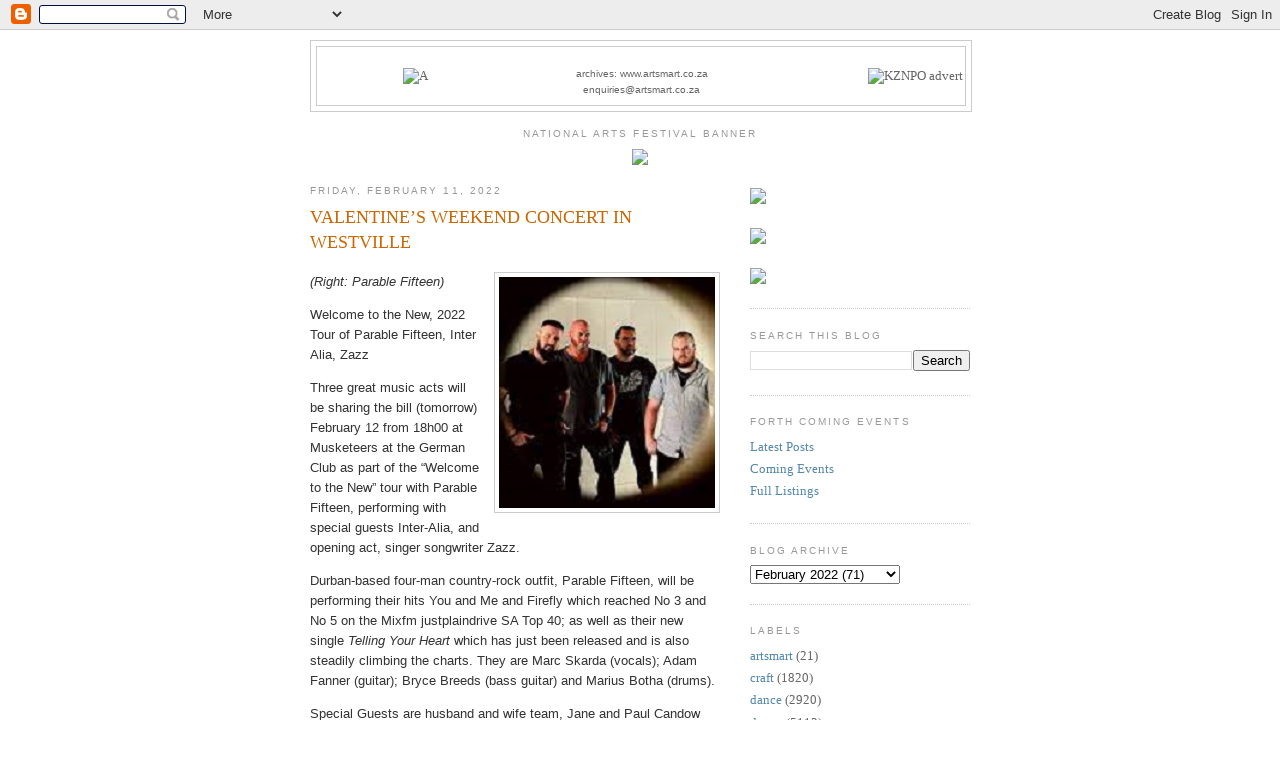

--- FILE ---
content_type: text/html; charset=UTF-8
request_url: http://news.artsmart.co.za/2022/02/valentines-weekend-concert-in-westville.html
body_size: 10856
content:
<!DOCTYPE html>
<html dir='ltr' xmlns='http://www.w3.org/1999/xhtml' xmlns:b='http://www.google.com/2005/gml/b' xmlns:data='http://www.google.com/2005/gml/data' xmlns:expr='http://www.google.com/2005/gml/expr'>
<head>
<link href='https://www.blogger.com/static/v1/widgets/2944754296-widget_css_bundle.css' rel='stylesheet' type='text/css'/>
<meta content='text/html; charset=UTF-8' http-equiv='Content-Type'/>
<meta content='blogger' name='generator'/>
<link href='http://news.artsmart.co.za/favicon.ico' rel='icon' type='image/x-icon'/>
<link href='http://news.artsmart.co.za/2022/02/valentines-weekend-concert-in-westville.html' rel='canonical'/>
<link rel="alternate" type="application/atom+xml" title="artSMart - Atom" href="http://news.artsmart.co.za/feeds/posts/default" />
<link rel="alternate" type="application/rss+xml" title="artSMart - RSS" href="http://news.artsmart.co.za/feeds/posts/default?alt=rss" />
<link rel="service.post" type="application/atom+xml" title="artSMart - Atom" href="https://www.blogger.com/feeds/6953258985624593802/posts/default" />

<!--Can't find substitution for tag [blog.ieCssRetrofitLinks]-->
<link href='https://blogger.googleusercontent.com/img/a/AVvXsEgBbjMzFm1g7CwB-yVVXxiVeunksUhwy9J8WzdTsOCKXGl9amNbE7MLLZoiYiydp0nrs0NqRE8HcsKL2kPfMg3nD1nzuwP9d_VIRx8ShMBbrlXMZrDRHt_pi3qdDIlk2MNW6yNMHR45cqT53GnivSh5kWwLiQXsYGxD4YyKeOFJyYsfg-Ym_QTk6vqPdg' rel='image_src'/>
<meta content='http://news.artsmart.co.za/2022/02/valentines-weekend-concert-in-westville.html' property='og:url'/>
<meta content='VALENTINE’S WEEKEND CONCERT IN WESTVILLE' property='og:title'/>
<meta content='(Right: Parable Fifteen)   Welcome to the New, 2022 Tour of Parable Fifteen, Inter Alia, Zazz   Three great music acts will be sharing the b...' property='og:description'/>
<meta content='https://blogger.googleusercontent.com/img/a/AVvXsEgBbjMzFm1g7CwB-yVVXxiVeunksUhwy9J8WzdTsOCKXGl9amNbE7MLLZoiYiydp0nrs0NqRE8HcsKL2kPfMg3nD1nzuwP9d_VIRx8ShMBbrlXMZrDRHt_pi3qdDIlk2MNW6yNMHR45cqT53GnivSh5kWwLiQXsYGxD4YyKeOFJyYsfg-Ym_QTk6vqPdg=w1200-h630-p-k-no-nu' property='og:image'/>
<title>artSMart: VALENTINE&#8217;S WEEKEND CONCERT IN WESTVILLE</title>
<style id='page-skin-1' type='text/css'><!--
/*
-----------------------------------------------
Blogger Template Style
Name:     Minima
Date:     26 Feb 2004
Updated by: Blogger Team
----------------------------------------------- */
/* Variable definitions
====================
<Variable name="bgcolor" description="Page Background Color"
type="color" default="#fff">
<Variable name="textcolor" description="Text Color"
type="color" default="#333">
<Variable name="linkcolor" description="Link Color"
type="color" default="#58a">
<Variable name="pagetitlecolor" description="Blog Title Color"
type="color" default="#666">
<Variable name="descriptioncolor" description="Blog Description Color"
type="color" default="#999">
<Variable name="titlecolor" description="Post Title Color"
type="color" default="#c60">
<Variable name="bordercolor" description="Border Color"
type="color" default="#ccc">
<Variable name="sidebarcolor" description="Sidebar Title Color"
type="color" default="#999">
<Variable name="sidebartextcolor" description="Sidebar Text Color"
type="color" default="#666">
<Variable name="visitedlinkcolor" description="Visited Link Color"
type="color" default="#999">
<Variable name="bodyfont" description="Text Font"
type="font" default="normal normal 100% Georgia, Serif">
<Variable name="headerfont" description="Sidebar Title Font"
type="font"
default="normal normal 78% 'Trebuchet MS',Trebuchet,Arial,Verdana,Sans-serif">
<Variable name="pagetitlefont" description="Blog Title Font"
type="font"
default="normal normal 200% Georgia, Serif">
<Variable name="descriptionfont" description="Blog Description Font"
type="font"
default="normal normal 78% 'Trebuchet MS', Trebuchet, Arial, Verdana, Sans-serif">
<Variable name="postfooterfont" description="Post Footer Font"
type="font"
default="normal normal 78% 'Trebuchet MS', Trebuchet, Arial, Verdana, Sans-serif">
<Variable name="startSide" description="Side where text starts in blog language"
type="automatic" default="left">
<Variable name="endSide" description="Side where text ends in blog language"
type="automatic" default="right">
*/
/* Use this with templates/template-twocol.html */
body {
background:#ffffff;
margin:0;
color:#333333;
font:x-small Georgia Serif;
font-size/* */:/**/small;
font-size: /**/small;
text-align: center;
}
a:link {
color:#5588aa;
text-decoration:none;
}
a:visited {
color:#999999;
text-decoration:none;
}
a:hover {
color:#cc6600;
text-decoration:underline;
}
a img {
border-width:0;
}
/* Header
-----------------------------------------------
*/
#header-wrapper {
width:660px;
margin:0 auto 10px;
border:1px solid #cccccc;
}
#header-inner {
background-position: center;
margin-left: auto;
margin-right: auto;
}
#header {
margin: 5px;
border: 1px solid #cccccc;
text-align: center;
color:#666666;
}
#header h1 {
margin:5px 5px 0;
padding:15px 20px .25em;
line-height:1.2em;
text-transform:uppercase;
letter-spacing:.2em;
font: normal normal 200% Georgia, Serif;
}
#header a {
color:#666666;
text-decoration:none;
}
#header a:hover {
color:#666666;
}
#header .description {
margin:0 5px 5px;
padding:0 20px 15px;
max-width:700px;
text-transform:uppercase;
letter-spacing:.2em;
line-height: 1.4em;
font: normal normal 78% 'Trebuchet MS', Trebuchet, Arial, Verdana, Sans-serif;
color: #999999;
}
#header img {
margin-left: auto;
margin-right: auto;
}
/* Outer-Wrapper
----------------------------------------------- */
#outer-wrapper {
width: 660px;
margin:0 auto;
padding:10px;
text-align:left;
font: normal normal 100% Georgia, Serif;
}
#main-wrapper {
width: 410px;
float: left;
word-wrap: break-word; /* fix for long text breaking sidebar float in IE */
overflow: hidden;     /* fix for long non-text content breaking IE sidebar float */
}
#sidebar-wrapper {
width: 220px;
float: right;
word-wrap: break-word; /* fix for long text breaking sidebar float in IE */
overflow: hidden;      /* fix for long non-text content breaking IE sidebar float */
}
/* Headings
----------------------------------------------- */
h2 {
margin:1.5em 0 .75em;
font:normal normal 78% 'Trebuchet MS',Trebuchet,Arial,Verdana,Sans-serif;
line-height: 1.4em;
text-transform:uppercase;
letter-spacing:.2em;
color:#999999;
}
/* Posts
-----------------------------------------------
*/
h2.date-header {
margin:1.5em 0 .5em;
}
.post {
margin:.5em 0 1.5em;
border-bottom:1px dotted #cccccc;
padding-bottom:1.5em;
}
.post h3 {
margin:.25em 0 0;
padding:0 0 4px;
font-size:140%;
font-weight:normal;
line-height:1.4em;
color:#cc6600;
}
.post h3 a, .post h3 a:visited, .post h3 strong {
display:block;
text-decoration:none;
color:#cc6600;
font-weight:normal;
}
.post h3 strong, .post h3 a:hover {
color:#333333;
}
.post-body {
margin:0 0 .75em;
line-height:1.6em;
}
.post-body blockquote {
line-height:1.3em;
}
.post-footer {
margin: .75em 0;
color:#999999;
text-transform:uppercase;
letter-spacing:.1em;
font: normal normal 78% 'Trebuchet MS', Trebuchet, Arial, Verdana, Sans-serif;
line-height: 1.4em;
}
.comment-link {
margin-left:.6em;
}
.post img, table.tr-caption-container {
padding:4px;
border:1px solid #cccccc;
}
.tr-caption-container img {
border: none;
padding: 0;
}
.post blockquote {
margin:1em 20px;
}
.post blockquote p {
margin:.75em 0;
}
/* Comments
----------------------------------------------- */
#comments h4 {
margin:1em 0;
font-weight: bold;
line-height: 1.4em;
text-transform:uppercase;
letter-spacing:.2em;
color: #999999;
}
#comments-block {
margin:1em 0 1.5em;
line-height:1.6em;
}
#comments-block .comment-author {
margin:.5em 0;
}
#comments-block .comment-body {
margin:.25em 0 0;
}
#comments-block .comment-footer {
margin:-.25em 0 2em;
line-height: 1.4em;
text-transform:uppercase;
letter-spacing:.1em;
}
#comments-block .comment-body p {
margin:0 0 .75em;
}
.deleted-comment {
font-style:italic;
color:gray;
}
#blog-pager-newer-link {
float: left;
}
#blog-pager-older-link {
float: right;
}
#blog-pager {
text-align: center;
}
.feed-links {
clear: both;
line-height: 2.5em;
}
/* Sidebar Content
----------------------------------------------- */
.sidebar {
color: #666666;
line-height: 1.5em;
}
.sidebar ul {
list-style:none;
margin:0 0 0;
padding:0 0 0;
}
.sidebar li {
margin:0;
padding-top:0;
padding-right:0;
padding-bottom:.25em;
padding-left:15px;
text-indent:-15px;
line-height:1.5em;
}
.sidebar .widget, .main .widget {
border-bottom:1px dotted #cccccc;
margin:0 0 1.5em;
padding:0 0 1.5em;
}
.main .Blog {
border-bottom-width: 0;
}
/* Profile
----------------------------------------------- */
.profile-img {
float: left;
margin-top: 0;
margin-right: 5px;
margin-bottom: 5px;
margin-left: 0;
padding: 4px;
border: 1px solid #cccccc;
}
.profile-data {
margin:0;
text-transform:uppercase;
letter-spacing:.1em;
font: normal normal 78% 'Trebuchet MS', Trebuchet, Arial, Verdana, Sans-serif;
color: #999999;
font-weight: bold;
line-height: 1.6em;
}
.profile-datablock {
margin:.5em 0 .5em;
}
.profile-textblock {
margin: 0.5em 0;
line-height: 1.6em;
}
.profile-link {
font: normal normal 78% 'Trebuchet MS', Trebuchet, Arial, Verdana, Sans-serif;
text-transform: uppercase;
letter-spacing: .1em;
}
/* Footer
----------------------------------------------- */
#footer {
width:660px;
clear:both;
margin:0 auto;
padding-top:15px;
line-height: 1.6em;
text-transform:uppercase;
letter-spacing:.1em;
text-align: center;
}

--></style>
<link href='https://www.blogger.com/dyn-css/authorization.css?targetBlogID=6953258985624593802&amp;zx=691e8e59-d0ae-4717-9cae-b7cb01396122' media='none' onload='if(media!=&#39;all&#39;)media=&#39;all&#39;' rel='stylesheet'/><noscript><link href='https://www.blogger.com/dyn-css/authorization.css?targetBlogID=6953258985624593802&amp;zx=691e8e59-d0ae-4717-9cae-b7cb01396122' rel='stylesheet'/></noscript>
<meta name='google-adsense-platform-account' content='ca-host-pub-1556223355139109'/>
<meta name='google-adsense-platform-domain' content='blogspot.com'/>

<script async src="https://pagead2.googlesyndication.com/pagead/js/adsbygoogle.js?client=ca-pub-5572935575294387&host=ca-host-pub-1556223355139109" crossorigin="anonymous"></script>

<!-- data-ad-client=ca-pub-5572935575294387 -->

</head>
<body>
<div class='navbar section' id='navbar'><div class='widget Navbar' data-version='1' id='Navbar1'><script type="text/javascript">
    function setAttributeOnload(object, attribute, val) {
      if(window.addEventListener) {
        window.addEventListener('load',
          function(){ object[attribute] = val; }, false);
      } else {
        window.attachEvent('onload', function(){ object[attribute] = val; });
      }
    }
  </script>
<div id="navbar-iframe-container"></div>
<script type="text/javascript" src="https://apis.google.com/js/platform.js"></script>
<script type="text/javascript">
      gapi.load("gapi.iframes:gapi.iframes.style.bubble", function() {
        if (gapi.iframes && gapi.iframes.getContext) {
          gapi.iframes.getContext().openChild({
              url: 'https://www.blogger.com/navbar/6953258985624593802?po\x3d3410839533294755604\x26origin\x3dhttp://news.artsmart.co.za',
              where: document.getElementById("navbar-iframe-container"),
              id: "navbar-iframe"
          });
        }
      });
    </script><script type="text/javascript">
(function() {
var script = document.createElement('script');
script.type = 'text/javascript';
script.src = '//pagead2.googlesyndication.com/pagead/js/google_top_exp.js';
var head = document.getElementsByTagName('head')[0];
if (head) {
head.appendChild(script);
}})();
</script>
</div></div>
<div id='outer-wrapper'><div id='wrap2'>
<!-- skip links for text browsers -->
<span id='skiplinks' style='display:none;'>
<a href='#main'>skip to main </a> |
      <a href='#sidebar'>skip to sidebar</a>
</span>
<div id='header-wrapper'>
<div class='header section' id='header'><div class='widget Header' data-version='1' id='Header1'>
<div id='header-inner'>
<div align='center'>
<table bgcolor='#ffffff' border='0' cellpadding='1' cellspacing='1' width='100%'>
<tr>
<td align='center' bgcolor='#ffffff' rowspan='3' valign='middle' width='30%'>
<a href='/'><img alt='A' border='0' hspace='0' src='http://www.artsmart.co.za/images/Logo-First-try-1.jpg' vspace='0' width='170'/></a><br/>
</td>
<td align='center' bgcolor='#ffffff' valign='bottom' width='40%'>
<img alt='' border='0' label='' src='//www.artsmart.co.za/images/caroline_2015_blogspot.png' width='100'/><br/>
<font face='arial,helvetica,sans-serif' size='-4'><a href='http://www.artsmart.co.za/'>archives: www.artsmart.co.za</a></font><br/>
<font face='arial,helvetica,sans-serif' size='-4'><a href='mailto:enquiries@artsmart.co.za'>enquiries@artsmart.co.za</a></font>
</td>
<td align='right' bcgolor='#ffffff' rowspan='3' valign='center' width='30%'>
<a Title='Click here to visit the website  for MORE INFORMATION' href='http://www.kznphil.org.za/' target='_top'><img alt='KZNPO advert' border='0' label='KZNPO' src='//www.artsmart.co.za/a/kznpo/KZNPO-2026-MakingMusic.jpg' width='240'/></a>
</td>
</tr>
<tr>
<td align='center' bcgolor='#ffffff' valign='bottom'>
</td>
</tr>
<tr>
<td align='center' bcgolor='#ffffff' valign='bottom' width='25%'>
</td>
</tr>
</table>
</div>
</div>
</div></div>
</div>
<div id='content-wrapper'>
<div id='crosscol-wrapper' style='text-align:center'>
<div class='crosscol section' id='crosscol'><div class='widget HTML' data-version='1' id='HTML1'>
<h2 class='title'>national Arts Festival Banner</h2>
<div class='widget-content'>
<a href="http://www.nationalartsfestival.co.za" target="_blank"><img src="http://www.artsmart.co.za/images/2017_banner.gif" width="660" /></a>
</div>
<div class='clear'></div>
</div></div>
</div>
<div id='main-wrapper'>
<div class='main section' id='main'><div class='widget Blog' data-version='1' id='Blog1'>
<div class='blog-posts hfeed'>

          <div class="date-outer">
        
<h2 class='date-header'><span>Friday, February 11, 2022</span></h2>

          <div class="date-posts">
        
<div class='post-outer'>
<div class='post hentry'>
<a name='3410839533294755604'></a>
<h3 class='post-title entry-title'>
<a href='http://news.artsmart.co.za/2022/02/valentines-weekend-concert-in-westville.html'>VALENTINE&#8217;S WEEKEND CONCERT IN WESTVILLE</a>
</h3>
<div class='post-header-line-1'></div>
<div class='post-body entry-content'>
<p><i><span lang="EN-ZA"><span style="font-family: arial;"></span></span></i></p><div class="separator" style="clear: both; text-align: center;"><i><span style="font-family: arial;"><a href="https://blogger.googleusercontent.com/img/a/AVvXsEgBbjMzFm1g7CwB-yVVXxiVeunksUhwy9J8WzdTsOCKXGl9amNbE7MLLZoiYiydp0nrs0NqRE8HcsKL2kPfMg3nD1nzuwP9d_VIRx8ShMBbrlXMZrDRHt_pi3qdDIlk2MNW6yNMHR45cqT53GnivSh5kWwLiQXsYGxD4YyKeOFJyYsfg-Ym_QTk6vqPdg=s231" imageanchor="1" style="clear: right; float: right; margin-bottom: 1em; margin-left: 1em;"><img border="0" data-original-height="231" data-original-width="216" height="231" src="https://blogger.googleusercontent.com/img/a/AVvXsEgBbjMzFm1g7CwB-yVVXxiVeunksUhwy9J8WzdTsOCKXGl9amNbE7MLLZoiYiydp0nrs0NqRE8HcsKL2kPfMg3nD1nzuwP9d_VIRx8ShMBbrlXMZrDRHt_pi3qdDIlk2MNW6yNMHR45cqT53GnivSh5kWwLiQXsYGxD4YyKeOFJyYsfg-Ym_QTk6vqPdg" width="216" /></a></span></i></div><i><span style="font-family: arial;">(Right: Parable Fifteen)</span></i><p></p>

<p class="MsoNormal"><span style="font-family: arial;">Welcome to the New, 2022 Tour of Parable Fifteen,
Inter Alia, Zazz</span></p>

<p class="MsoNormal"><span style="font-family: arial;">Three great music acts will be sharing the
bill (tomorrow) February 12 from 18h00 at Musketeers at the German Club as part
of the &#8220;Welcome to the New&#8221; tour with Parable Fifteen, performing with special
guests Inter-Alia, and opening act, singer songwriter Zazz.</span></p>

<p class="MsoNormal"><span style="font-family: arial;">Durban-based four-man country-rock outfit,
Parable Fifteen, will be performing their hits You and Me and Firefly which
reached No 3 and No 5 on the Mixfm justplaindrive SA Top 40; as well as their
new single </span><i style="font-family: arial;">Telling Your Heart</i><span style="font-family: arial;"> which has just been released and is also
steadily climbing the charts. They are Marc Skarda (vocals); Adam Fanner
(guitar); Bryce Breeds (bass guitar) and Marius Botha (drums).</span></p>

<p class="MsoNormal"><span style="font-family: arial;">Special Guests are husband and wife team,
Jane and Paul Candow who have been professional performers since 1984 &#8211; playing
the Durban music circuit from 1984 until 1997. Jane&#8217;s distinctive voice handles
Stevie Nicks, Toto, Pink and Alison Moyet covers with ease.</span></p>

<p class="MsoNormal"><span style="font-family: arial;">Zazz is a quirky and sassy Durban based
singer song writer, whose work is inspired by contemporary country. Her
personality and vocal range commands the stage and her new single </span><i style="font-family: arial;">Badass</i><span style="font-family: arial;">,
was released in November.</span></p>

<p class="MsoNormal"><span style="font-family: arial;">The concert takes place tomorrow (February
12) from 18h00 at Musketeers at the German Club at 7 Barham Road, Westville. Gates
open at 17h00.</span></p>

<p class="MsoNormal"><span style="font-family: arial;">Tickets R80 pp. Bookings on 031 266 0836 /
Whatsapp 064 774 6375 to book your seat and tables.</span></p>
<div style='clear: both;'></div>
</div>
<div class='post-footer'>
<div class='post-footer-line post-footer-line-1'><span class='post-author vcard'>
Posted by
<span class='fn'>ARTSMART</span>
</span>
<span class='post-timestamp'>
at
<a class='timestamp-link' href='http://news.artsmart.co.za/2022/02/valentines-weekend-concert-in-westville.html' rel='bookmark' title='permanent link'><abbr class='published' title='2022-02-11T17:03:00+02:00'>5:03&#8239;PM</abbr></a>
</span>
<span class='post-icons'>
<span class='item-action'>
<a href='https://www.blogger.com/email-post/6953258985624593802/3410839533294755604' title='Email Post'>
<img alt='' class='icon-action' height='13' src='http://www.blogger.com/img/icon18_email.gif' width='18'/>
</a>
</span>
<span class='item-control blog-admin pid-1380078363'>
<a href='https://www.blogger.com/post-edit.g?blogID=6953258985624593802&postID=3410839533294755604&from=pencil' title='Edit Post'>
<img alt='' class='icon-action' height='18' src='https://resources.blogblog.com/img/icon18_edit_allbkg.gif' width='18'/>
</a>
</span>
</span>
</div>
<div class='post-footer-line post-footer-line-2'><span class='post-labels'>
Labels:
<a href='http://news.artsmart.co.za/search/label/music' rel='tag'>music</a>,
<a href='http://news.artsmart.co.za/search/label/supper%20theatre' rel='tag'>supper theatre</a>
</span>
</div>
<div class='post-footer-line post-footer-line-3'></div>
</div>
</div>
<div class='comments' id='comments'>
<a name='comments'></a>
</div>
</div>

        </div></div>
      
</div>
<div class='blog-pager' id='blog-pager'>
<span id='blog-pager-newer-link'>
<a class='blog-pager-newer-link' href='http://news.artsmart.co.za/2022/02/love-laughter-lust.html' id='Blog1_blog-pager-newer-link' title='Newer Post'>Newer Post</a>
</span>
<span id='blog-pager-older-link'>
<a class='blog-pager-older-link' href='http://news.artsmart.co.za/2022/02/sundown-in-paris.html' id='Blog1_blog-pager-older-link' title='Older Post'>Older Post</a>
</span>
<a class='home-link' href='http://news.artsmart.co.za/'>Home</a>
</div>
<div class='clear'></div>
<div class='post-feeds'>
</div>
</div></div>
</div>
<div id='sidebar-wrapper'>
<div class='sidebar section' id='sidebar'><div class='widget HTML' data-version='1' id='HTML2'>
<div class='widget-content'>
<br />

<a href="http://www.act.org.za" title="Click here to visit the website 
 for MORE INFORMATION 
"><img src="http://www.artsmart.co.za/images/ACT-25-Years-Logo_FINAL-03.JPG" width="220" /></a>

              <br />  <br />
                
 <a href="https://cca.ukzn.ac.za/" title="Click here to visit the website 
 for MORE INFORMATION 
"><img src="http://www.artsmart.co.za/images/CentreCreativeArts_Aug-2022-240w.jpg" width="220" /></a>               
                
              <br />  <br />                
                
           
<a href="https://67blankets.co.za/" title="Click here to visit the website 
 for MORE INFORMATION 
 "><img src="http://www.artsmart.co.za/images/67-Blankets-240.jpg" width="220" border="1" /></a>
</div>
<div class='clear'></div>
</div><div class='widget BlogSearch' data-version='1' id='BlogSearch1'>
<h2 class='title'>Search This Blog</h2>
<div class='widget-content'>
<div id='BlogSearch1_form'>
<form action='http://news.artsmart.co.za/search' class='gsc-search-box' target='_top'>
<table cellpadding='0' cellspacing='0' class='gsc-search-box'>
<tbody>
<tr>
<td class='gsc-input'>
<input autocomplete='off' class='gsc-input' name='q' size='10' title='search' type='text' value=''/>
</td>
<td class='gsc-search-button'>
<input class='gsc-search-button' title='search' type='submit' value='Search'/>
</td>
</tr>
</tbody>
</table>
</form>
</div>
</div>
<div class='clear'></div>
</div>
<div class='widget LinkList' data-version='1' id='LinkList1'>
<h2>Forth Coming Events</h2>
<div class='widget-content'>
<ul>
<li><a href='http://news.artsmart.co.za/'>Latest Posts</a></li>
<li><a href='http://www.artsmart.co.za/events/coming_events.pdf'>Coming Events</a></li>
<li><a href='http://www.artsmart.co.za/'>Full Listings</a></li>
</ul>
<div class='clear'></div>
</div>
</div><div class='widget BlogArchive' data-version='1' id='BlogArchive1'>
<h2>Blog Archive</h2>
<div class='widget-content'>
<div id='ArchiveList'>
<div id='BlogArchive1_ArchiveList'>
<select id='BlogArchive1_ArchiveMenu'>
<option value=''>Blog Archive</option>
<option value='http://news.artsmart.co.za/2026/01/'>January 2026 (16)</option>
<option value='http://news.artsmart.co.za/2025/12/'>December 2025 (26)</option>
<option value='http://news.artsmart.co.za/2025/11/'>November 2025 (55)</option>
<option value='http://news.artsmart.co.za/2025/10/'>October 2025 (51)</option>
<option value='http://news.artsmart.co.za/2025/09/'>September 2025 (58)</option>
<option value='http://news.artsmart.co.za/2025/08/'>August 2025 (42)</option>
<option value='http://news.artsmart.co.za/2025/07/'>July 2025 (47)</option>
<option value='http://news.artsmart.co.za/2025/06/'>June 2025 (32)</option>
<option value='http://news.artsmart.co.za/2025/05/'>May 2025 (46)</option>
<option value='http://news.artsmart.co.za/2025/04/'>April 2025 (37)</option>
<option value='http://news.artsmart.co.za/2025/03/'>March 2025 (56)</option>
<option value='http://news.artsmart.co.za/2025/02/'>February 2025 (37)</option>
<option value='http://news.artsmart.co.za/2025/01/'>January 2025 (21)</option>
<option value='http://news.artsmart.co.za/2024/12/'>December 2024 (25)</option>
<option value='http://news.artsmart.co.za/2024/11/'>November 2024 (48)</option>
<option value='http://news.artsmart.co.za/2024/10/'>October 2024 (67)</option>
<option value='http://news.artsmart.co.za/2024/09/'>September 2024 (63)</option>
<option value='http://news.artsmart.co.za/2024/08/'>August 2024 (68)</option>
<option value='http://news.artsmart.co.za/2024/07/'>July 2024 (73)</option>
<option value='http://news.artsmart.co.za/2024/06/'>June 2024 (20)</option>
<option value='http://news.artsmart.co.za/2024/05/'>May 2024 (51)</option>
<option value='http://news.artsmart.co.za/2024/04/'>April 2024 (47)</option>
<option value='http://news.artsmart.co.za/2024/03/'>March 2024 (47)</option>
<option value='http://news.artsmart.co.za/2024/02/'>February 2024 (46)</option>
<option value='http://news.artsmart.co.za/2024/01/'>January 2024 (44)</option>
<option value='http://news.artsmart.co.za/2023/12/'>December 2023 (42)</option>
<option value='http://news.artsmart.co.za/2023/11/'>November 2023 (53)</option>
<option value='http://news.artsmart.co.za/2023/10/'>October 2023 (73)</option>
<option value='http://news.artsmart.co.za/2023/09/'>September 2023 (74)</option>
<option value='http://news.artsmart.co.za/2023/08/'>August 2023 (76)</option>
<option value='http://news.artsmart.co.za/2023/07/'>July 2023 (75)</option>
<option value='http://news.artsmart.co.za/2023/06/'>June 2023 (80)</option>
<option value='http://news.artsmart.co.za/2023/05/'>May 2023 (89)</option>
<option value='http://news.artsmart.co.za/2023/04/'>April 2023 (64)</option>
<option value='http://news.artsmart.co.za/2023/03/'>March 2023 (86)</option>
<option value='http://news.artsmart.co.za/2023/02/'>February 2023 (64)</option>
<option value='http://news.artsmart.co.za/2023/01/'>January 2023 (47)</option>
<option value='http://news.artsmart.co.za/2022/12/'>December 2022 (66)</option>
<option value='http://news.artsmart.co.za/2022/11/'>November 2022 (83)</option>
<option value='http://news.artsmart.co.za/2022/10/'>October 2022 (88)</option>
<option value='http://news.artsmart.co.za/2022/09/'>September 2022 (91)</option>
<option value='http://news.artsmart.co.za/2022/08/'>August 2022 (59)</option>
<option value='http://news.artsmart.co.za/2022/07/'>July 2022 (67)</option>
<option value='http://news.artsmart.co.za/2022/06/'>June 2022 (55)</option>
<option value='http://news.artsmart.co.za/2022/05/'>May 2022 (69)</option>
<option value='http://news.artsmart.co.za/2022/04/'>April 2022 (56)</option>
<option value='http://news.artsmart.co.za/2022/03/'>March 2022 (68)</option>
<option value='http://news.artsmart.co.za/2022/02/'>February 2022 (71)</option>
<option value='http://news.artsmart.co.za/2022/01/'>January 2022 (50)</option>
<option value='http://news.artsmart.co.za/2021/12/'>December 2021 (60)</option>
<option value='http://news.artsmart.co.za/2021/11/'>November 2021 (72)</option>
<option value='http://news.artsmart.co.za/2021/10/'>October 2021 (73)</option>
<option value='http://news.artsmart.co.za/2021/09/'>September 2021 (76)</option>
<option value='http://news.artsmart.co.za/2021/08/'>August 2021 (79)</option>
<option value='http://news.artsmart.co.za/2021/07/'>July 2021 (64)</option>
<option value='http://news.artsmart.co.za/2021/06/'>June 2021 (53)</option>
<option value='http://news.artsmart.co.za/2021/05/'>May 2021 (81)</option>
<option value='http://news.artsmart.co.za/2021/04/'>April 2021 (59)</option>
<option value='http://news.artsmart.co.za/2021/03/'>March 2021 (90)</option>
<option value='http://news.artsmart.co.za/2021/02/'>February 2021 (74)</option>
<option value='http://news.artsmart.co.za/2021/01/'>January 2021 (48)</option>
<option value='http://news.artsmart.co.za/2020/12/'>December 2020 (74)</option>
<option value='http://news.artsmart.co.za/2020/11/'>November 2020 (86)</option>
<option value='http://news.artsmart.co.za/2020/10/'>October 2020 (81)</option>
<option value='http://news.artsmart.co.za/2020/09/'>September 2020 (86)</option>
<option value='http://news.artsmart.co.za/2020/08/'>August 2020 (77)</option>
<option value='http://news.artsmart.co.za/2020/07/'>July 2020 (53)</option>
<option value='http://news.artsmart.co.za/2020/06/'>June 2020 (51)</option>
<option value='http://news.artsmart.co.za/2020/05/'>May 2020 (76)</option>
<option value='http://news.artsmart.co.za/2020/04/'>April 2020 (72)</option>
<option value='http://news.artsmart.co.za/2020/03/'>March 2020 (101)</option>
<option value='http://news.artsmart.co.za/2020/02/'>February 2020 (81)</option>
<option value='http://news.artsmart.co.za/2020/01/'>January 2020 (67)</option>
<option value='http://news.artsmart.co.za/2019/12/'>December 2019 (68)</option>
<option value='http://news.artsmart.co.za/2019/11/'>November 2019 (110)</option>
<option value='http://news.artsmart.co.za/2019/10/'>October 2019 (106)</option>
<option value='http://news.artsmart.co.za/2019/09/'>September 2019 (118)</option>
<option value='http://news.artsmart.co.za/2019/08/'>August 2019 (133)</option>
<option value='http://news.artsmart.co.za/2019/07/'>July 2019 (138)</option>
<option value='http://news.artsmart.co.za/2019/06/'>June 2019 (127)</option>
<option value='http://news.artsmart.co.za/2019/05/'>May 2019 (126)</option>
<option value='http://news.artsmart.co.za/2019/04/'>April 2019 (109)</option>
<option value='http://news.artsmart.co.za/2019/03/'>March 2019 (107)</option>
<option value='http://news.artsmart.co.za/2019/02/'>February 2019 (73)</option>
<option value='http://news.artsmart.co.za/2019/01/'>January 2019 (92)</option>
<option value='http://news.artsmart.co.za/2018/12/'>December 2018 (73)</option>
<option value='http://news.artsmart.co.za/2018/11/'>November 2018 (116)</option>
<option value='http://news.artsmart.co.za/2018/10/'>October 2018 (106)</option>
<option value='http://news.artsmart.co.za/2018/09/'>September 2018 (130)</option>
<option value='http://news.artsmart.co.za/2018/08/'>August 2018 (134)</option>
<option value='http://news.artsmart.co.za/2018/07/'>July 2018 (122)</option>
<option value='http://news.artsmart.co.za/2018/06/'>June 2018 (119)</option>
<option value='http://news.artsmart.co.za/2018/05/'>May 2018 (128)</option>
<option value='http://news.artsmart.co.za/2018/04/'>April 2018 (130)</option>
<option value='http://news.artsmart.co.za/2018/03/'>March 2018 (136)</option>
<option value='http://news.artsmart.co.za/2018/02/'>February 2018 (88)</option>
<option value='http://news.artsmart.co.za/2018/01/'>January 2018 (89)</option>
<option value='http://news.artsmart.co.za/2017/12/'>December 2017 (71)</option>
<option value='http://news.artsmart.co.za/2017/11/'>November 2017 (87)</option>
<option value='http://news.artsmart.co.za/2017/10/'>October 2017 (111)</option>
<option value='http://news.artsmart.co.za/2017/09/'>September 2017 (131)</option>
<option value='http://news.artsmart.co.za/2017/08/'>August 2017 (141)</option>
<option value='http://news.artsmart.co.za/2017/07/'>July 2017 (139)</option>
<option value='http://news.artsmart.co.za/2017/06/'>June 2017 (118)</option>
<option value='http://news.artsmart.co.za/2017/05/'>May 2017 (153)</option>
<option value='http://news.artsmart.co.za/2017/04/'>April 2017 (89)</option>
<option value='http://news.artsmart.co.za/2017/03/'>March 2017 (120)</option>
<option value='http://news.artsmart.co.za/2017/02/'>February 2017 (101)</option>
<option value='http://news.artsmart.co.za/2017/01/'>January 2017 (67)</option>
<option value='http://news.artsmart.co.za/2016/12/'>December 2016 (82)</option>
<option value='http://news.artsmart.co.za/2016/11/'>November 2016 (99)</option>
<option value='http://news.artsmart.co.za/2016/10/'>October 2016 (95)</option>
<option value='http://news.artsmart.co.za/2016/09/'>September 2016 (107)</option>
<option value='http://news.artsmart.co.za/2016/08/'>August 2016 (106)</option>
<option value='http://news.artsmart.co.za/2016/07/'>July 2016 (131)</option>
<option value='http://news.artsmart.co.za/2016/06/'>June 2016 (116)</option>
<option value='http://news.artsmart.co.za/2016/05/'>May 2016 (53)</option>
<option value='http://news.artsmart.co.za/2016/04/'>April 2016 (146)</option>
<option value='http://news.artsmart.co.za/2016/03/'>March 2016 (133)</option>
<option value='http://news.artsmart.co.za/2016/02/'>February 2016 (97)</option>
<option value='http://news.artsmart.co.za/2016/01/'>January 2016 (90)</option>
<option value='http://news.artsmart.co.za/2015/12/'>December 2015 (102)</option>
<option value='http://news.artsmart.co.za/2015/11/'>November 2015 (100)</option>
<option value='http://news.artsmart.co.za/2015/10/'>October 2015 (154)</option>
<option value='http://news.artsmart.co.za/2015/09/'>September 2015 (130)</option>
<option value='http://news.artsmart.co.za/2015/08/'>August 2015 (131)</option>
<option value='http://news.artsmart.co.za/2015/07/'>July 2015 (121)</option>
<option value='http://news.artsmart.co.za/2015/06/'>June 2015 (111)</option>
<option value='http://news.artsmart.co.za/2015/05/'>May 2015 (132)</option>
<option value='http://news.artsmart.co.za/2015/04/'>April 2015 (100)</option>
<option value='http://news.artsmart.co.za/2015/03/'>March 2015 (99)</option>
<option value='http://news.artsmart.co.za/2015/02/'>February 2015 (106)</option>
<option value='http://news.artsmart.co.za/2015/01/'>January 2015 (89)</option>
<option value='http://news.artsmart.co.za/2014/12/'>December 2014 (108)</option>
<option value='http://news.artsmart.co.za/2014/11/'>November 2014 (115)</option>
<option value='http://news.artsmart.co.za/2014/10/'>October 2014 (124)</option>
<option value='http://news.artsmart.co.za/2014/09/'>September 2014 (140)</option>
<option value='http://news.artsmart.co.za/2014/08/'>August 2014 (158)</option>
<option value='http://news.artsmart.co.za/2014/07/'>July 2014 (118)</option>
<option value='http://news.artsmart.co.za/2014/06/'>June 2014 (103)</option>
<option value='http://news.artsmart.co.za/2014/05/'>May 2014 (133)</option>
<option value='http://news.artsmart.co.za/2014/04/'>April 2014 (97)</option>
<option value='http://news.artsmart.co.za/2014/03/'>March 2014 (121)</option>
<option value='http://news.artsmart.co.za/2014/02/'>February 2014 (91)</option>
<option value='http://news.artsmart.co.za/2014/01/'>January 2014 (88)</option>
<option value='http://news.artsmart.co.za/2013/12/'>December 2013 (122)</option>
<option value='http://news.artsmart.co.za/2013/11/'>November 2013 (116)</option>
<option value='http://news.artsmart.co.za/2013/10/'>October 2013 (106)</option>
<option value='http://news.artsmart.co.za/2013/09/'>September 2013 (116)</option>
<option value='http://news.artsmart.co.za/2013/08/'>August 2013 (118)</option>
<option value='http://news.artsmart.co.za/2013/07/'>July 2013 (141)</option>
<option value='http://news.artsmart.co.za/2013/06/'>June 2013 (85)</option>
<option value='http://news.artsmart.co.za/2013/05/'>May 2013 (127)</option>
<option value='http://news.artsmart.co.za/2013/04/'>April 2013 (102)</option>
<option value='http://news.artsmart.co.za/2013/03/'>March 2013 (151)</option>
<option value='http://news.artsmart.co.za/2013/02/'>February 2013 (134)</option>
<option value='http://news.artsmart.co.za/2013/01/'>January 2013 (108)</option>
<option value='http://news.artsmart.co.za/2012/12/'>December 2012 (133)</option>
<option value='http://news.artsmart.co.za/2012/11/'>November 2012 (120)</option>
<option value='http://news.artsmart.co.za/2012/10/'>October 2012 (167)</option>
<option value='http://news.artsmart.co.za/2012/09/'>September 2012 (163)</option>
<option value='http://news.artsmart.co.za/2012/08/'>August 2012 (129)</option>
<option value='http://news.artsmart.co.za/2012/07/'>July 2012 (154)</option>
<option value='http://news.artsmart.co.za/2012/06/'>June 2012 (134)</option>
<option value='http://news.artsmart.co.za/2012/05/'>May 2012 (151)</option>
<option value='http://news.artsmart.co.za/2012/04/'>April 2012 (145)</option>
<option value='http://news.artsmart.co.za/2012/03/'>March 2012 (139)</option>
<option value='http://news.artsmart.co.za/2012/02/'>February 2012 (119)</option>
<option value='http://news.artsmart.co.za/2012/01/'>January 2012 (90)</option>
<option value='http://news.artsmart.co.za/2011/12/'>December 2011 (136)</option>
<option value='http://news.artsmart.co.za/2011/11/'>November 2011 (145)</option>
<option value='http://news.artsmart.co.za/2011/10/'>October 2011 (154)</option>
<option value='http://news.artsmart.co.za/2011/09/'>September 2011 (203)</option>
<option value='http://news.artsmart.co.za/2011/08/'>August 2011 (123)</option>
<option value='http://news.artsmart.co.za/2011/07/'>July 2011 (129)</option>
<option value='http://news.artsmart.co.za/2011/06/'>June 2011 (152)</option>
<option value='http://news.artsmart.co.za/2011/05/'>May 2011 (135)</option>
<option value='http://news.artsmart.co.za/2011/04/'>April 2011 (136)</option>
<option value='http://news.artsmart.co.za/2011/03/'>March 2011 (125)</option>
<option value='http://news.artsmart.co.za/2011/02/'>February 2011 (120)</option>
<option value='http://news.artsmart.co.za/2011/01/'>January 2011 (100)</option>
<option value='http://news.artsmart.co.za/2010/12/'>December 2010 (109)</option>
<option value='http://news.artsmart.co.za/2010/11/'>November 2010 (97)</option>
<option value='http://news.artsmart.co.za/2010/10/'>October 2010 (133)</option>
<option value='http://news.artsmart.co.za/2010/09/'>September 2010 (108)</option>
<option value='http://news.artsmart.co.za/2010/08/'>August 2010 (159)</option>
<option value='http://news.artsmart.co.za/2010/07/'>July 2010 (141)</option>
<option value='http://news.artsmart.co.za/2010/06/'>June 2010 (159)</option>
<option value='http://news.artsmart.co.za/2010/05/'>May 2010 (120)</option>
<option value='http://news.artsmart.co.za/2010/04/'>April 2010 (94)</option>
<option value='http://news.artsmart.co.za/2010/03/'>March 2010 (100)</option>
<option value='http://news.artsmart.co.za/2010/02/'>February 2010 (73)</option>
<option value='http://news.artsmart.co.za/2010/01/'>January 2010 (94)</option>
<option value='http://news.artsmart.co.za/2009/12/'>December 2009 (109)</option>
<option value='http://news.artsmart.co.za/2009/11/'>November 2009 (113)</option>
<option value='http://news.artsmart.co.za/2009/10/'>October 2009 (115)</option>
<option value='http://news.artsmart.co.za/2009/09/'>September 2009 (164)</option>
<option value='http://news.artsmart.co.za/2009/08/'>August 2009 (111)</option>
<option value='http://news.artsmart.co.za/2009/07/'>July 2009 (127)</option>
<option value='http://news.artsmart.co.za/2009/06/'>June 2009 (139)</option>
<option value='http://news.artsmart.co.za/2009/05/'>May 2009 (147)</option>
<option value='http://news.artsmart.co.za/2009/04/'>April 2009 (94)</option>
<option value='http://news.artsmart.co.za/2009/03/'>March 2009 (127)</option>
<option value='http://news.artsmart.co.za/2009/02/'>February 2009 (113)</option>
<option value='http://news.artsmart.co.za/2009/01/'>January 2009 (93)</option>
<option value='http://news.artsmart.co.za/2008/12/'>December 2008 (106)</option>
<option value='http://news.artsmart.co.za/2008/11/'>November 2008 (109)</option>
<option value='http://news.artsmart.co.za/2008/10/'>October 2008 (133)</option>
<option value='http://news.artsmart.co.za/2008/09/'>September 2008 (52)</option>
<option value='http://news.artsmart.co.za/2008/08/'>August 2008 (23)</option>
<option value='http://news.artsmart.co.za/2008/07/'>July 2008 (20)</option>
<option value='http://news.artsmart.co.za/2006/05/'>May 2006 (3)</option>
</select>
</div>
</div>
<div class='clear'></div>
</div>
</div><div class='widget Label' data-version='1' id='Label1'>
<h2>Labels</h2>
<div class='widget-content list-label-widget-content'>
<ul>
<li>
<a dir='ltr' href='http://news.artsmart.co.za/search/label/artsmart'>artsmart</a>
<span dir='ltr'>(21)</span>
</li>
<li>
<a dir='ltr' href='http://news.artsmart.co.za/search/label/craft'>craft</a>
<span dir='ltr'>(1820)</span>
</li>
<li>
<a dir='ltr' href='http://news.artsmart.co.za/search/label/dance'>dance</a>
<span dir='ltr'>(2920)</span>
</li>
<li>
<a dir='ltr' href='http://news.artsmart.co.za/search/label/drama'>drama</a>
<span dir='ltr'>(5112)</span>
</li>
<li>
<a dir='ltr' href='http://news.artsmart.co.za/search/label/festivals'>festivals</a>
<span dir='ltr'>(3241)</span>
</li>
<li>
<a dir='ltr' href='http://news.artsmart.co.za/search/label/film'>film</a>
<span dir='ltr'>(2003)</span>
</li>
<li>
<a dir='ltr' href='http://news.artsmart.co.za/search/label/leisuresmart'>leisuresmart</a>
<span dir='ltr'>(5236)</span>
</li>
<li>
<a dir='ltr' href='http://news.artsmart.co.za/search/label/letters%20to%20the%20editor'>letters to the editor</a>
<span dir='ltr'>(29)</span>
</li>
<li>
<a dir='ltr' href='http://news.artsmart.co.za/search/label/literature'>literature</a>
<span dir='ltr'>(2370)</span>
</li>
<li>
<a dir='ltr' href='http://news.artsmart.co.za/search/label/miscellaneous'>miscellaneous</a>
<span dir='ltr'>(5672)</span>
</li>
<li>
<a dir='ltr' href='http://news.artsmart.co.za/search/label/music'>music</a>
<span dir='ltr'>(8818)</span>
</li>
<li>
<a dir='ltr' href='http://news.artsmart.co.za/search/label/supper%20theatre'>supper theatre</a>
<span dir='ltr'>(2140)</span>
</li>
<li>
<a dir='ltr' href='http://news.artsmart.co.za/search/label/television'>television</a>
<span dir='ltr'>(1785)</span>
</li>
<li>
<a dir='ltr' href='http://news.artsmart.co.za/search/label/visual%20arts'>visual arts</a>
<span dir='ltr'>(3632)</span>
</li>
</ul>
<div class='clear'></div>
</div>
</div><div class='widget Subscribe' data-version='1' id='Subscribe1'>
<div style='white-space:nowrap'>
<h2 class='title'>Subscribe To artSMart</h2>
<div class='widget-content'>
<div class='subscribe-wrapper subscribe-type-POST'>
<div class='subscribe expanded subscribe-type-POST' id='SW_READER_LIST_Subscribe1POST' style='display:none;'>
<div class='top'>
<span class='inner' onclick='return(_SW_toggleReaderList(event, "Subscribe1POST"));'>
<img class='subscribe-dropdown-arrow' src='https://resources.blogblog.com/img/widgets/arrow_dropdown.gif'/>
<img align='absmiddle' alt='' border='0' class='feed-icon' src='https://resources.blogblog.com/img/icon_feed12.png'/>
Posts
</span>
<div class='feed-reader-links'>
<a class='feed-reader-link' href='http://www.google.com/ig/add?source=bstp&feedurl=http%3A%2F%2Fnews.artsmart.co.za%2Ffeeds%2Fposts%2Fdefault' target='_blank'>
<img src='https://resources.blogblog.com/img/widgets/subscribe-google.png'/>
</a>
<a class='feed-reader-link' href='http://www.netvibes.com/subscribe.php?url=http%3A%2F%2Fnews.artsmart.co.za%2Ffeeds%2Fposts%2Fdefault' target='_blank'>
<img src='https://resources.blogblog.com/img/widgets/subscribe-netvibes.png'/>
</a>
<a class='feed-reader-link' href='http://www.newsgator.com/ngs/subscriber/subext.aspx?url=http%3A%2F%2Fnews.artsmart.co.za%2Ffeeds%2Fposts%2Fdefault' target='_blank'>
<img src='https://resources.blogblog.com/img/widgets/subscribe-newsgator.png'/>
</a>
<a class='feed-reader-link' href='http://add.my.yahoo.com/content?url=http%3A%2F%2Fnews.artsmart.co.za%2Ffeeds%2Fposts%2Fdefault' target='_blank'>
<img src='https://resources.blogblog.com/img/widgets/subscribe-yahoo.png'/>
</a>
<a class='feed-reader-link' href='http://news.artsmart.co.za/feeds/posts/default' target='_blank'>
<img align='absmiddle' class='feed-icon' src='https://resources.blogblog.com/img/icon_feed12.png'/>
                Atom
              </a>
</div>
</div>
<div class='bottom'></div>
</div>
<div class='subscribe' id='SW_READER_LIST_CLOSED_Subscribe1POST' onclick='return(_SW_toggleReaderList(event, "Subscribe1POST"));'>
<div class='top'>
<span class='inner'>
<img class='subscribe-dropdown-arrow' src='https://resources.blogblog.com/img/widgets/arrow_dropdown.gif'/>
<span onclick='return(_SW_toggleReaderList(event, "Subscribe1POST"));'>
<img align='absmiddle' alt='' border='0' class='feed-icon' src='https://resources.blogblog.com/img/icon_feed12.png'/>
Posts
</span>
</span>
</div>
<div class='bottom'></div>
</div>
</div>
<div style='clear:both'></div>
</div>
</div>
<div class='clear'></div>
</div></div>
</div>
<!-- spacer for skins that want sidebar and main to be the same height-->
<div class='clear'>&#160;</div>
</div>
<!-- end content-wrapper -->
<div id='footer-wrapper'>
<div class='footer no-items section' id='footer'></div>
</div>
</div></div>
<!-- end outer-wrapper -->

<script type="text/javascript" src="https://www.blogger.com/static/v1/widgets/2028843038-widgets.js"></script>
<script type='text/javascript'>
window['__wavt'] = 'AOuZoY7TBy9T3Pf0HCxli1TWVTJmvU7DLw:1768990232873';_WidgetManager._Init('//www.blogger.com/rearrange?blogID\x3d6953258985624593802','//news.artsmart.co.za/2022/02/valentines-weekend-concert-in-westville.html','6953258985624593802');
_WidgetManager._SetDataContext([{'name': 'blog', 'data': {'blogId': '6953258985624593802', 'title': 'artSMart', 'url': 'http://news.artsmart.co.za/2022/02/valentines-weekend-concert-in-westville.html', 'canonicalUrl': 'http://news.artsmart.co.za/2022/02/valentines-weekend-concert-in-westville.html', 'homepageUrl': 'http://news.artsmart.co.za/', 'searchUrl': 'http://news.artsmart.co.za/search', 'canonicalHomepageUrl': 'http://news.artsmart.co.za/', 'blogspotFaviconUrl': 'http://news.artsmart.co.za/favicon.ico', 'bloggerUrl': 'https://www.blogger.com', 'hasCustomDomain': true, 'httpsEnabled': false, 'enabledCommentProfileImages': true, 'gPlusViewType': 'FILTERED_POSTMOD', 'adultContent': false, 'analyticsAccountNumber': 'UA-151645789-1', 'encoding': 'UTF-8', 'locale': 'en', 'localeUnderscoreDelimited': 'en', 'languageDirection': 'ltr', 'isPrivate': false, 'isMobile': false, 'isMobileRequest': false, 'mobileClass': '', 'isPrivateBlog': false, 'isDynamicViewsAvailable': false, 'feedLinks': '\x3clink rel\x3d\x22alternate\x22 type\x3d\x22application/atom+xml\x22 title\x3d\x22artSMart - Atom\x22 href\x3d\x22http://news.artsmart.co.za/feeds/posts/default\x22 /\x3e\n\x3clink rel\x3d\x22alternate\x22 type\x3d\x22application/rss+xml\x22 title\x3d\x22artSMart - RSS\x22 href\x3d\x22http://news.artsmart.co.za/feeds/posts/default?alt\x3drss\x22 /\x3e\n\x3clink rel\x3d\x22service.post\x22 type\x3d\x22application/atom+xml\x22 title\x3d\x22artSMart - Atom\x22 href\x3d\x22https://www.blogger.com/feeds/6953258985624593802/posts/default\x22 /\x3e\n\n', 'meTag': '', 'adsenseClientId': 'ca-pub-5572935575294387', 'adsenseHostId': 'ca-host-pub-1556223355139109', 'adsenseHasAds': true, 'adsenseAutoAds': true, 'boqCommentIframeForm': true, 'loginRedirectParam': '', 'isGoogleEverywhereLinkTooltipEnabled': true, 'view': '', 'dynamicViewsCommentsSrc': '//www.blogblog.com/dynamicviews/4224c15c4e7c9321/js/comments.js', 'dynamicViewsScriptSrc': '//www.blogblog.com/dynamicviews/6e0d22adcfa5abea', 'plusOneApiSrc': 'https://apis.google.com/js/platform.js', 'disableGComments': true, 'interstitialAccepted': false, 'sharing': {'platforms': [{'name': 'Get link', 'key': 'link', 'shareMessage': 'Get link', 'target': ''}, {'name': 'Facebook', 'key': 'facebook', 'shareMessage': 'Share to Facebook', 'target': 'facebook'}, {'name': 'BlogThis!', 'key': 'blogThis', 'shareMessage': 'BlogThis!', 'target': 'blog'}, {'name': 'X', 'key': 'twitter', 'shareMessage': 'Share to X', 'target': 'twitter'}, {'name': 'Pinterest', 'key': 'pinterest', 'shareMessage': 'Share to Pinterest', 'target': 'pinterest'}, {'name': 'Email', 'key': 'email', 'shareMessage': 'Email', 'target': 'email'}], 'disableGooglePlus': true, 'googlePlusShareButtonWidth': 0, 'googlePlusBootstrap': '\x3cscript type\x3d\x22text/javascript\x22\x3ewindow.___gcfg \x3d {\x27lang\x27: \x27en\x27};\x3c/script\x3e'}, 'hasCustomJumpLinkMessage': false, 'jumpLinkMessage': 'Read more', 'pageType': 'item', 'postId': '3410839533294755604', 'postImageThumbnailUrl': 'https://blogger.googleusercontent.com/img/a/AVvXsEgBbjMzFm1g7CwB-yVVXxiVeunksUhwy9J8WzdTsOCKXGl9amNbE7MLLZoiYiydp0nrs0NqRE8HcsKL2kPfMg3nD1nzuwP9d_VIRx8ShMBbrlXMZrDRHt_pi3qdDIlk2MNW6yNMHR45cqT53GnivSh5kWwLiQXsYGxD4YyKeOFJyYsfg-Ym_QTk6vqPdg\x3ds72-c', 'postImageUrl': 'https://blogger.googleusercontent.com/img/a/AVvXsEgBbjMzFm1g7CwB-yVVXxiVeunksUhwy9J8WzdTsOCKXGl9amNbE7MLLZoiYiydp0nrs0NqRE8HcsKL2kPfMg3nD1nzuwP9d_VIRx8ShMBbrlXMZrDRHt_pi3qdDIlk2MNW6yNMHR45cqT53GnivSh5kWwLiQXsYGxD4YyKeOFJyYsfg-Ym_QTk6vqPdg', 'pageName': 'VALENTINE\u2019S WEEKEND CONCERT IN WESTVILLE', 'pageTitle': 'artSMart: VALENTINE\u2019S WEEKEND CONCERT IN WESTVILLE'}}, {'name': 'features', 'data': {}}, {'name': 'messages', 'data': {'edit': 'Edit', 'linkCopiedToClipboard': 'Link copied to clipboard!', 'ok': 'Ok', 'postLink': 'Post Link'}}, {'name': 'template', 'data': {'name': 'custom', 'localizedName': 'Custom', 'isResponsive': false, 'isAlternateRendering': false, 'isCustom': true}}, {'name': 'view', 'data': {'classic': {'name': 'classic', 'url': '?view\x3dclassic'}, 'flipcard': {'name': 'flipcard', 'url': '?view\x3dflipcard'}, 'magazine': {'name': 'magazine', 'url': '?view\x3dmagazine'}, 'mosaic': {'name': 'mosaic', 'url': '?view\x3dmosaic'}, 'sidebar': {'name': 'sidebar', 'url': '?view\x3dsidebar'}, 'snapshot': {'name': 'snapshot', 'url': '?view\x3dsnapshot'}, 'timeslide': {'name': 'timeslide', 'url': '?view\x3dtimeslide'}, 'isMobile': false, 'title': 'VALENTINE\u2019S WEEKEND CONCERT IN WESTVILLE', 'description': '(Right: Parable Fifteen)   Welcome to the New, 2022 Tour of Parable Fifteen, Inter Alia, Zazz   Three great music acts will be sharing the b...', 'featuredImage': 'https://blogger.googleusercontent.com/img/a/AVvXsEgBbjMzFm1g7CwB-yVVXxiVeunksUhwy9J8WzdTsOCKXGl9amNbE7MLLZoiYiydp0nrs0NqRE8HcsKL2kPfMg3nD1nzuwP9d_VIRx8ShMBbrlXMZrDRHt_pi3qdDIlk2MNW6yNMHR45cqT53GnivSh5kWwLiQXsYGxD4YyKeOFJyYsfg-Ym_QTk6vqPdg', 'url': 'http://news.artsmart.co.za/2022/02/valentines-weekend-concert-in-westville.html', 'type': 'item', 'isSingleItem': true, 'isMultipleItems': false, 'isError': false, 'isPage': false, 'isPost': true, 'isHomepage': false, 'isArchive': false, 'isLabelSearch': false, 'postId': 3410839533294755604}}]);
_WidgetManager._RegisterWidget('_NavbarView', new _WidgetInfo('Navbar1', 'navbar', document.getElementById('Navbar1'), {}, 'displayModeFull'));
_WidgetManager._RegisterWidget('_HeaderView', new _WidgetInfo('Header1', 'header', document.getElementById('Header1'), {}, 'displayModeFull'));
_WidgetManager._RegisterWidget('_HTMLView', new _WidgetInfo('HTML1', 'crosscol', document.getElementById('HTML1'), {}, 'displayModeFull'));
_WidgetManager._RegisterWidget('_BlogView', new _WidgetInfo('Blog1', 'main', document.getElementById('Blog1'), {'cmtInteractionsEnabled': false, 'lightboxEnabled': true, 'lightboxModuleUrl': 'https://www.blogger.com/static/v1/jsbin/4049919853-lbx.js', 'lightboxCssUrl': 'https://www.blogger.com/static/v1/v-css/828616780-lightbox_bundle.css'}, 'displayModeFull'));
_WidgetManager._RegisterWidget('_HTMLView', new _WidgetInfo('HTML2', 'sidebar', document.getElementById('HTML2'), {}, 'displayModeFull'));
_WidgetManager._RegisterWidget('_BlogSearchView', new _WidgetInfo('BlogSearch1', 'sidebar', document.getElementById('BlogSearch1'), {}, 'displayModeFull'));
_WidgetManager._RegisterWidget('_LinkListView', new _WidgetInfo('LinkList1', 'sidebar', document.getElementById('LinkList1'), {}, 'displayModeFull'));
_WidgetManager._RegisterWidget('_BlogArchiveView', new _WidgetInfo('BlogArchive1', 'sidebar', document.getElementById('BlogArchive1'), {'languageDirection': 'ltr', 'loadingMessage': 'Loading\x26hellip;'}, 'displayModeFull'));
_WidgetManager._RegisterWidget('_LabelView', new _WidgetInfo('Label1', 'sidebar', document.getElementById('Label1'), {}, 'displayModeFull'));
_WidgetManager._RegisterWidget('_SubscribeView', new _WidgetInfo('Subscribe1', 'sidebar', document.getElementById('Subscribe1'), {}, 'displayModeFull'));
</script>
</body>
</html>

--- FILE ---
content_type: text/html; charset=utf-8
request_url: https://www.google.com/recaptcha/api2/aframe
body_size: 268
content:
<!DOCTYPE HTML><html><head><meta http-equiv="content-type" content="text/html; charset=UTF-8"></head><body><script nonce="N5A-DkKCTJWrEwtnbXASbw">/** Anti-fraud and anti-abuse applications only. See google.com/recaptcha */ try{var clients={'sodar':'https://pagead2.googlesyndication.com/pagead/sodar?'};window.addEventListener("message",function(a){try{if(a.source===window.parent){var b=JSON.parse(a.data);var c=clients[b['id']];if(c){var d=document.createElement('img');d.src=c+b['params']+'&rc='+(localStorage.getItem("rc::a")?sessionStorage.getItem("rc::b"):"");window.document.body.appendChild(d);sessionStorage.setItem("rc::e",parseInt(sessionStorage.getItem("rc::e")||0)+1);localStorage.setItem("rc::h",'1768990235179');}}}catch(b){}});window.parent.postMessage("_grecaptcha_ready", "*");}catch(b){}</script></body></html>